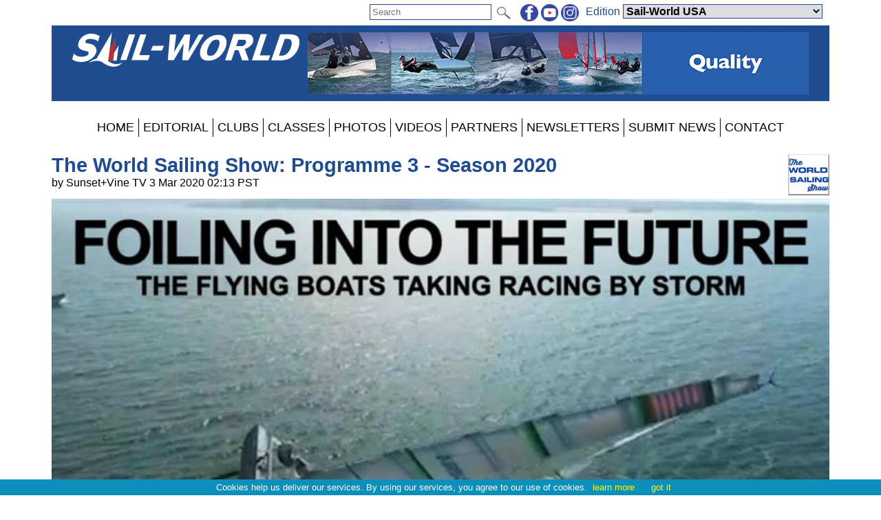

--- FILE ---
content_type: text/html; charset=utf-8
request_url: https://www.sail-world.com/news/227137/The-World-Sailing-Show-Programme-3
body_size: 36447
content:


<!DOCTYPE html PUBLIC "-//W3C//DTD XHTML 1.0 Transitional//EN" "http://www.w3.org/TR/xhtml1/DTD/xhtml1-transitional.dtd">

<html xmlns="http://www.w3.org/1999/xhtml">
<head><title>
	
    The World Sailing Show: Programme 3 - Season 2020

</title><meta charset="utf-8" /><meta http-equiv="X-UA-Compatible" content="IE=edge" /><meta name="viewport" content="width=device-width, initial-scale=1" /><meta name="description" content="Sail World - The world&#39;s largest sailing news network; sail and sailing, cruising, boating news" /><meta name="keywords" content="sailing, yachting, boating, racing, results, news, reports, photographs, photos, sail, yacht, boat, sea, lake" /><meta name="google-translate-customization" content="c6069851c2c4d339-f960d9979d059502-gd55453517b75144e-12" /><link rel="alternate" type="application/rss+xml" title="RSS feed for sail-world.com worldwide racing news" href="https://www.sail-world.com/rss/" />

    <script src="/Scripts/jquery-1.12.1.min.js" type="text/javascript"></script>

    <link href="/Styles/combined.css?20210324" rel="stylesheet" type="text/css" /><link href="/Styles/menu.css?20160721" rel="stylesheet" type="text/css" /><link href="/Styles/sw.css?20200506" rel="stylesheet" type="text/css" /><link href="/Styles/swus.css" rel="stylesheet" type="text/css" /><link rel="icon" type="image/ico" href="/faviconSW.ico" />
	<meta name="robots" content="max-image-preview:large" />
    <link rel="canonical" href="https://www.sail-world.com/news/227137/The-World-Sailing-Show-Programme-3" />
    <meta property="og:url" content="https://www.sail-world.com/news/227137/The-World-Sailing-Show-Programme-3" /><meta property="og:type" content="article" /><meta property="og:title" content="The World Sailing Show: Programme 3 - Season 2020" /><meta property="og:description" content="This month the World Sailing Show focuses on the thrills and spills of a decade of foiling with Sir Ben Ainslie at the INEOS TEAM UK training base in Cagliari, Italy." /><meta property="og:image" content="https://www.sail-world.com/photos/misc2020/yysw282316.jpg" /><meta property="fb:admins" content="509802749" /><meta property="fb:app_id" content="215421185135795" />
    <link href="/news/article.css?20250627" rel="stylesheet" type="text/css" />
    
    <script src="/Scripts/jquery.sudoSlider.min.js" type="text/javascript"></script>
    <script src="/Scripts/jquery.fitvids.js" type="text/javascript"></script>
    <script src="/Scripts/addressdotnet.js" type="text/javascript" defer="true"></script>
    <script type="application/ld+json">
    {
      "@context": "https://schema.org",
      "@type": "NewsArticle",
      "headline": "The World Sailing Show: Programme 3 - Season 2020",
"image":
{
	"@type":"ImageObject",
	"@id":"https://www.yachtsandyachting.com/news/227137#primaryimage",
	"url":"https://www.sail-world.com/photos/misc2020/yysw282316.jpg","width":800
},
"primaryImageOfPage":{"@id":"https://www.yachtsandyachting.com/news/227137#primaryimage"},

      "datePublished": "2020-03-03T10:13:36+0:00",
      "dateModified": "2020-03-03T10:13:36+0:00",
      "author": [{
          "@type": "Organization",
          "name": "Sail-World.com",
          "url": "https://www.sail-world.com/"
        }]
    }
    </script>
    <script type="text/javascript" >
        $(document).ready(function () {
            //pass values from ASP.NET to JS
            var ajaximages = [];
            var imagestext = [];
            var imageswebp = [];

            //slider with Ajax
            var sudoSlider = $("#SliderPanel").sudoSlider({
                ajax: ajaximages,
                ajaxLoad: function(t){
                    $(this)
                        .css("position","relative")
                        .append('<div class="caption" >' + imagestext[t-1] + '</div>');
                    if (imageswebp[t - 1]) {
                        var sWebpPath = $(this).children('img').attr('src').replace('.jpg', '.webp');
                        sWebpPath = sWebpPath.replace('/photos/', '~~~');
                        sWebpPath = sWebpPath.replace('/', '/WEBP/');
                        sWebpPath = sWebpPath.replace('~~~', '/photos/');
                        $(this).children('img').attr('srcset', sWebpPath + ' 1920w');
                    }
                },
                beforeAnimation: function(t){ 
                    $(this).children('.caption').hide();	
                },
                afterAnimation: function(t){ 
                    $(this).children('.caption').slideDown(400);
                },
                effect: 'fade',
                responsive: true,
                continuous: true,
                auto: false,
                speed: 1000,
                pause: 5000,
                ease: 'swing',
                mouseTouch: true,
                allowScroll: true,
                prevNext: true,
                numeric: false,
                autoheight: true
            });

            //For the Raymarine Compass Slider
            var RaymarinesudoSlider = $("#RaymarineSlider").sudoSlider({
                prevNext: false,speed: 500,pause: '5000',useCSS: true,effect: "slide",continuous: true,auto:true
            });

            //resize videos
            $(".article").fitVids();

			//log a view, without counting robots
			window.setTimeout("log_a_view()", 10000);

			//decide whether to show a hidden div or not (mostly for FBW)
			check_for_expiry_date();
        });

        //send id to the server to record a view
        function log_a_view() {
            var req = new Image();
            var ArticleID = document.location.pathname.substring(6, 13); //chops off "/news/" from start
            ArticleID = ArticleID.replace('/', ''); //older articles with 4 or 5 digit IDs will have some text included, but we are not tracking anything before the year 2024
            if (ArticleID > 272200) { //also acts as a test for numeric
				req.src = '/Library/CountView.aspx?type=1&id=' + ArticleID + '&cachebuster=' + (new Date()).getTime(); //server will return empty response
			}
        }

		function check_for_expiry_date() {
			if ($('.timedoffer').length == 1) {
				var dExpiry = Date.parse($('.timedoffer').attr('custom'));
				if (!isNaN(dExpiry)) {
					var dToday = new Date();
					if (dExpiry < dToday) $('.timedoffer').show();
				}
			}
		}
    </script>


    <script src="/Scripts/site.js?no=20240319" type="text/javascript"></script>
    <script async src="https://www.googletagmanager.com/gtag/js?id=G-ZF6XN632VW"></script>
<script src="/Scripts/ga-sw.js?v=2" type="text/javascript"></script></head>
<body>
    <script src="/Scripts/cookiechoices.js" type="text/javascript"></script>
    <script type="text/javascript">
        document.addEventListener('DOMContentLoaded', function (event) {
            cookieChoices.showCookieConsentBar('Cookies help us deliver our services. By using our services, you agree to our use of cookies.', 'got it', 'learn more', 'https://www.yachtsandyachting.com/privacy-policy');
        });
		if (document.location.href.indexOf('localhost') != -1 || document.location.href.indexOf('sail-worldbusiness.com') != -1 || document.location.href.indexOf('superyachting-world.com') != -1) {
			$('body').css('background-color', 'red');
			document.title = 'TESTING';
		}
    </script>
    <div id="fb-root"></div>
    <script type="text/javascript">
        (function (d, s, id) {
            var js, fjs = d.getElementsByTagName(s)[0];
            if (d.getElementById(id)) return;
            js = d.createElement(s); js.id = id;
            js.src = "//connect.facebook.net/en_GB/all.js#xfbml=1&appId=215421185135795";
            fjs.parentNode.insertBefore(js, fjs);
        } (document, 'script', 'facebook-jssdk'));</script>
    <form method="post" action="./The-World-Sailing-Show-Programme-3" id="form1">
<div class="aspNetHidden">
<input type="hidden" name="__EVENTTARGET" id="__EVENTTARGET" value="" />
<input type="hidden" name="__EVENTARGUMENT" id="__EVENTARGUMENT" value="" />
<input type="hidden" name="__LASTFOCUS" id="__LASTFOCUS" value="" />
<input type="hidden" name="__VIEWSTATE" id="__VIEWSTATE" value="/[base64]/[base64]/[base64]/[base64]/[base64]/V/DUk5HVj2AFveoudcPGTE3iqD3RdCB/5XGc=" />
</div>

<script type="text/javascript">
//<![CDATA[
var theForm = document.forms['form1'];
if (!theForm) {
    theForm = document.form1;
}
function __doPostBack(eventTarget, eventArgument) {
    if (!theForm.onsubmit || (theForm.onsubmit() != false)) {
        theForm.__EVENTTARGET.value = eventTarget;
        theForm.__EVENTARGUMENT.value = eventArgument;
        theForm.submit();
    }
}
//]]>
</script>


<script src="/WebResource.axd?d=_7gI66gDVE1PhE898hzMPbiTWrfWcvnCjYqJHj3qaU8t7780XyCBL-pQ_OVdkpp4w-bbXfc3iBP_CGS2vtFTyqF7BukuDmQ5NZsmeE1elPU1&amp;t=638901773280000000" type="text/javascript"></script>


<script src="/ScriptResource.axd?d=N3lBQ521iVymdThKdc5t7bhZHFzD7PEkyVv62r-WucWqIicuRTGdwM91tAY8QacV42ahJ2TcWgnVvdSnOoQAvJsbXHFEp9OfYMk4xyHPGiJxFOifBHOzb1KXiSO5ZLGT06_-eKHaJ1FnycKcYwKYpKUVTuhfYZDsSRGUcUnEsLw1&amp;t=32e5dfca" type="text/javascript"></script>
<script src="/ScriptResource.axd?d=Cel5C7PIVdWD1AGlQx78Js2CotYPDUs6Y-VxmkWzxmud7VO2spn7X9Y1j_XdJcNKW0XF9plmKRQw8GrclwR8I1lxkKH69tayBUaZmiF_yDy151f3z4SjJd1WW7xBenBOkcRC0HYEhYL_d1sKlrAvmLn7NteWSOa18j8zTI-cp5ZJUquxvkVS_hfloIuDrs7K0&amp;t=32e5dfca" type="text/javascript"></script>
<script src="/ScriptResource.axd?d=sHYCGaxzfNKggOy_ayxzG-z5vf8JtZH0BUILM36cr479KTnKH65yuo-sjOwU7OT0icg-OqTmbYlYFiQx0LPjRZoI_EGPWCkWtoOJh2uZ68zeyQ4T0miQ2w6Zk1MtRsEA3zd9TXEuhaOcWm8uXkGzchcWpZdGOCY58LVCmK7OEXI1&amp;t=32e5dfca" type="text/javascript"></script>
<div class="aspNetHidden">

	<input type="hidden" name="__VIEWSTATEGENERATOR" id="__VIEWSTATEGENERATOR" value="B91CDDC3" />
	<input type="hidden" name="__EVENTVALIDATION" id="__EVENTVALIDATION" value="/wEdABhv5vyFGvPNr7Sluyizo3UZNaDj1cFfwAinH7ubEb+yayskPsWRoZUcfeMF4RAE22i6Rj6Ph86gz9ymteGV9kuqFxO8mynI+sy/eXKgeoacDKScOwwGkqhHypvfwdFboVz+MfvLG/sUOZhrWCprldS/nkqrHOCavK00HFj8zJu6iiBTA5ExACkEv4aMBmEOkH03FUUXdMWJeYrb+Twe6Vyig2YRNEfpnAiZyFdCsEJSIGKy7T0V/zJTl50tyvmggktiXGE1vSfRJmk9MfRSWztiuxz7g4+JagRPR0OryYz9gKfrBC9FzVCfxAVGmIluC5FpiQaQDlNahJEu1gsvHxhLVlSzGsk0Ia3RSQ2Ot+URqqGKoNj0AQnaOoHZ7Vzgybe9Jc6MqQhThcIQ9Ctw2IBc85i+//+zSpQPl1uY/ew3VIfeTXJj3MOyZEayGtH0QnYWu9w5PfkOt3mla1uUxkAWmyDXDJNvWW0zdryv3qcC2/hGWrgxU9wyFlLLnwgrjA9nJn7yHebNXoLTNL58L0MiMoFzfMnL3x/LttPHxLvvmw==" />
</div>
    <div class="page">

        <div id="InitialEditionPanel" class="editionchoice">
	
            Please select your home edition
        
</div>

        <div class="siteoptions">
            

            

            <div id="GoogleTranslatePanel">
	
                <div id="google_translate_element" class="translate"></div>
                <script type="text/javascript">
                    function googleTranslateElementInit() {
                        new google.translate.TranslateElement({ pageLanguage: 'en', layout: google.translate.TranslateElement.InlineLayout.SIMPLE }, 'google_translate_element');
                    }
                </script><script type="text/javascript" src="//translate.google.com/translate_a/element.js?cb=googleTranslateElementInit"></script>
            
</div>

            <div class="edition">
                <span id="edition">Edition </span>
                <select name="ctl00$EditionDropDownList" onchange="javascript:setTimeout(&#39;__doPostBack(\&#39;ctl00$EditionDropDownList\&#39;,\&#39;\&#39;)&#39;, 0)" id="EditionDropDownList" class="dropdown">
	<option value="2,2">Sail-World Asia</option>
	<option value="2,1">Sail-World Australia</option>
	<option value="2,15">Sail-World Canada</option>
	<option value="2,8">Sail-World Europe</option>
	<option value="2,6">Sail-World New Zealand</option>
	<option value="2,3">Sail-World United Kingdom</option>
	<option selected="selected" value="2,4">Sail-World USA</option>
	<option value="1,0">YachtsandYachting.com</option>
	<option value="3,11">Cruising Northern Hemisphere</option>
	<option value="3,12">Cruising Southern Hemisphere</option>
	<option value="4,17">Marine Business Europe</option>
	<option value="4,16">Marine Business North America</option>
	<option value="4,10">Marine Business Oceania</option>
	<option value="7,18">Powerboat.World Europe</option>
	<option value="7,19">Powerboat.World North America</option>
	<option value="7,20">Powerboat.World Oceania</option>
	<option value="6,21">FishingBoating.World Australia</option>
	<option value="6,25">FishingBoating.World New Zealand</option>
	<option value="6,24">FishingBoating.World USA</option>
	<option value="8,0">NZ Boating World</option>

</select>
                <!-- FDCFM fishing defaults to Australia -->
            </div>

            <div class="social">
                <a id="FacebookHyperLink" href="https://www.facebook.com/SailWorldNewsNetwork" target="_blank"><img id="FacebookImage" src="/Library/Images/facebook-sw.png" alt="facebook" /></a>
                <a id="TwitterHyperLink" href="https://www.youtube.com/sailworldnews" target="_blank"><img id="TwitterImage" src="/Library/Images/youtube-sw.png" alt="twitter" /></a>
                <a id="InstagramHyperLink" href="https://www.instagram.com/sailworldnews/" target="_blank"><img id="InstagramImage" src="/Library/Images/instagram-sw.png" alt="Instagram" /></a>
            </div>

            <div id="SearchPanel" class="search" onkeypress="javascript:return WebForm_FireDefaultButton(event, &#39;SearchImageButton&#39;)">
	
                <input name="ctl00$SearchTextBox" type="text" maxlength="50" id="SearchTextBox" PlaceHolder="Search" />
                <input type="image" name="ctl00$SearchImageButton" id="SearchImageButton" class="searchbutton" src="/Library/Images/search.png" align="absmiddle" />
            
</div>
        </div>

        <div class="header">
            <a id="SiteLogoHyperLink" class="logo" href="/USA"><img id="SiteLogoImage" src="/Library/Images/sw.png" alt="Sail-World.com" /></a>

            <script type="text/javascript">
//<![CDATA[
Sys.WebForms.PageRequestManager._initialize('ctl00$SiteScriptManager', 'form1', ['tctl00$TopRightImageUpdatePanel','TopRightImageUpdatePanel'], ['ctl00$SiteImageTimer','SiteImageTimer'], [], 90, 'ctl00');
//]]>
</script>


            <div id="TopRightImageUpdatePanel">
	
                    <a href="https://mackayboats.com/" class="toprightimage" onclick="return redirect('/Library/LogAction.aspx?website=2&region=4&type=TOP&theid=15187');" rel="nofollow"><img src="/images/thumbnails/Mackay-728x90px_v3-202405072248.gif" alt="Mackay Boats 728x90 TOP" /></a>
                
</div>
            <span id="SiteImageTimer" style="visibility:hidden;display:none;"></span>
            
        </div>
        <div class="menu">
            <label for="show-mainmenu" class="show-mainmenu"><img src="/Library/Images/menu.png" style="vertical-align:middle;" alt="Menu" /> Show Menu</label>
            <input type="checkbox" id="show-mainmenu" class="mainmenu" role="button" />

            <ul id="menu">
	<li><a href="/USA/">HOME</a></li><li style="display:none;"><a href="/paris2024">PARIS 2024</a></li><li style="display:none;"><a href="/class/ac75">AMERICA&#39;S CUP</a></li><li style="display:none;"><a href="/class/IMOCA/">VEND&#201;E&#160;GLOBE</a></li><li><a href="/USA/features">EDITORIAL</a></li><li style="display:none;"><a href="/catamaran/">CATAMARANS</a></li><li style="display:none;"><a href="/favourites/">FAVOURITES</a></li><li style="display:block;"><a href="/club/">CLUBS</a></li><li style="display:block;"><a href="/class/">CLASSES</a></li><li style="display:none;"><a href="/community/calendar/">CALENDAR</a></li><li style="display:none;"><a href="/forum/">FORUM</a></li><li><a href="/photo/">PHOTOS</a></li><li><a href="/video/">VIDEOS</a></li><li><a href="/USA/advertiser/">PARTNERS</a></li><li style="display:none;"><a href="/community/classifieds/">CLASSIFIEDS</a></li><li style="display:none;"><a href="/marine-jobs/">JOBS</a></li><li style="display:none;"><a href="/product/">SHOPPING</a></li><li><a href="/USA/newsletter">NEWSLETTERS</a></li><li><a href="/USA/submit">SUBMIT NEWS</a></li><li><a href="/USA/contact">CONTACT</a></li><li style="display:none;"><a href="/advertisers/statistics.aspx">STATS</a></li>
</ul>
                
        </div>
        <div class="main">
            <div id="RightHandPanel" class="right">
	
                
                

                
    <div id="RightContentPlaceHolder_CustomBannersPanel">
		

        

    
	</div>    

    

    


            
</div>
            <div class="left">
                

    

    <div class="article">
        <a id="LeftContentPlaceHolder_IconHyperLink" class="aspNetDisabled icon"><img id="LeftContentPlaceHolder_IconImage" src="/news/images/theworldsailingshow.gif" /></a>

        <h2>The World Sailing Show: Programme 3 - Season 2020</h2>
        by Sunset+Vine TV 3 Mar 2020 02:13 PST
        <span id="LeftContentPlaceHolder_EventDateLabel" class="eventdate"></span>

        

        <div id="LeftContentPlaceHolder_TopPhotoPanel" class="inlinephoto">
	
            <img id="LeftContentPlaceHolder_TopPhotoImage" src="/photos/misc2020/yysw282316.jpg" />
            The World Sailing Show - March 2020 &copy; World Sailing Show
        
</div>

        <div id="LeftContentPlaceHolder_SocialPanel" class="socialsharing">
	
            
            <script src="/Scripts/twitter-tweet.js" type="text/javascript"></script>
            <div class="fb-like" data-href="https://www.sail-world.com/news/227137/The-World-Sailing-Show-Programme-3" data-show-faces="false" data-share="true"></div>
        
</div>

        

        
        
<P>
<strong>This month the World Sailing Show focuses on the thrills and spills of a decade of foiling with Sir Ben Ainslie at the INEOS TEAM UK training base in Cagliari, Italy.</strong>
<P>
The British America's Cup skipper looks ahead to an action-packed year in SailGP and the America's Cup World Series.
<P>
We bring you action from the star-studded fleet competing in the RORC Caribbean 600 race - 700 sailors from 37 nations racing 600 miles around 11 islands.
<P>
A year of Olympic sailing kicked off in Miami with the World Cup Series. We bring you the stories and action from the event that featured seven Olympic classes.
<P>
Another speed record has been won by the French. Francis Joyon and his IDEC Sport crew concluded a winter of record-breaking by taking the Hong Kong to London tea clipper route record.
<P>
<iframe width="660" height="371" src="https://www.youtube.com/embed/-A6kMC9ZQ6o" frameborder="0" allow="accelerometer; autoplay; encrypted-media; gyroscope; picture-in-picture" allowfullscreen></iframe>
<P>
<ul>
<li>Foiling into the future. Sir Ben Ainslie looks forward to a year of thrills and spills in SailGP and America's Cup World Series.
<li>The star sailors and action from this year's RORC Caribbean 600 race.
<li>Olympic qualifying action from the World Cup Series in Miami.
<li>Francis Joyon breaks the the tea clipper route record from Hong Kong to London.
<li>Winners from the 49er, 49erFX and Nacra 17 world championships in Australia.
</ul>
<P>
Follow on <a target="_blank" href="http://www.sailing.org/tv">sailing.org/tv</a>

        

        

        <div id="LeftContentPlaceHolder_FacebookCommentsPanel" class="facebookcomments">
	
            
        
</div>
    </div>

    
    
     
    

    

    



                <a href="https://www.vaikobi.com/pages/custom" class="footer728x90" onclick="return redirect('/Library/LogAction.aspx?website=2&region=4&type=BOTTOM&theid=15729');" rel="nofollow"><img src="/images/thumbnails/Vaikobi-custom-teamwear--SW-202508070519.gif" alt="Vaikobi Custom Teamwear" loading="lazy" /></a><a href="https://www.sail-world.com/NZ/competition/30" class="footer728x90" onclick="return redirect('/Library/LogAction.aspx?website=2&region=4&type=BOTTOM&theid=15939');" rel="nofollow"><img src="/images/thumbnails/PredictWind-DataHub-Promo-V1-1456-x-180-202512180926.jpg" alt="PredictWind DataHub Promo V1 1456 x 180 BOTTOM" loading="lazy" /></a><a href="https://www.yachtsandyachting.com/news/286813/Barton-Marine-Bulkhead-Pipe-Glands" class="footer728x90" onclick="return redirect('/Library/LogAction.aspx?website=2&region=4&type=BOTTOM&theid=15708');" rel="nofollow"><img src="/images/thumbnails/YandY-Bulkhead-Glands-Advert-Slides-202506290725.gif" alt="Barton Marine Pipe Glands" loading="lazy" /></a>

                
                
            </div>
        </div>
        <div class="footer">
            <div id="FooterSWPanel">
	
            This site and its contents are Copyright &copy; 2026 Sail-World Sail-World USA  and/or the original author, photographer etc. All Rights Reserved. Photographs are copyright by law. If you wish to use or buy a photograph contact the photographer directly.<br />
            If you have any questions about advertising or editorial then please <a id="FooterContactHyperLink" href="../../USA/contact">contact our team</a>. If you encounter any technical issues then please email <a href="mailto:techsupport@sail-world.com">techsupport@sail-world.com</a><br />
            
</div>
            
            <a id="FooterTandCHyperLink" href="../../USA/terms-and-conditions">Terms & Conditions</a> | <a id="FooterPrivacyHyperLink" href="../../USA/privacy-policy">Privacy Policy</a>
        </div>
    </div>
    

<script type="text/javascript">
//<![CDATA[
Sys.Application.add_init(function() {
    $create(Sys.UI._Timer, {"enabled":true,"interval":40000,"uniqueID":"ctl00$SiteImageTimer"}, null, null, $get("SiteImageTimer"));
});
//]]>
</script>
</form>
</body>
</html>


--- FILE ---
content_type: text/css
request_url: https://www.sail-world.com/news/article.css?20250627
body_size: 1343
content:
.page .main .left .article
{
    position:relative;
    width:100%;
}

.page .main .left .article a.icon
{
    position:relative;
    float:right;
}

.page .main .left .article span.eventdate
{
    display:block;
    clear:both;
    font-style:italic;
}

.controlpanel
{
    position:fixed;
    bottom:5px;
    right:5px;
    width:100px;
    background-color:White;
    border:1px solid blue;
    text-align:center;
    font-size:12pt;
    z-index:1000;
}

#SliderPanel img{width:100%;}
#SliderPanel .caption 
{
    position:absolute;
    bottom:0;
    left:0;
    width:100%;
    text-align:center;
    color:black;
    font-size:0.75em;
    background:white;
    background:transparent;
    background:rgba(255,255,255,0.7);
}

.page .main .left .socialsharing
{
    position:relative;
    float:left;
    width:100%;
    margin:10px 0 2px 0;
}

.page .main .left .article .rightphotos
{
    position:relative;
    float:right;
    width:44%;
    margin-left:4%;
}

.page .main .left .article .inlinephoto, .page .main .left .article .rightphotos .rightphoto
{
    position:relative;
    float:left;
    width:100%;
    margin:5px 0;
    padding-bottom:5px;
    border-bottom:1px solid #e0e0e0;
    text-align:center;
    font-size:0.75em;
}
.page .main .left .article .inlinephoto a, .page .main .left .article .rightphotos .rightphoto a{color:Black;text-decoration:none;}
.page .main .left .article .inlinephoto img, .page .main .left .article .rightphotos .rightphoto img{width:100%;}

.page .main .left .article .leftphoto
{
    width:40% !important;
    margin-right:5px;
}

.page .main .left .article .inlinerightphoto
{
    position:relative;
    float:right;
    width:33%;
    margin-left:5px;
    padding-bottom:5px;
    border-bottom:1px solid #e0e0e0;
    text-align:center;
    font-size:0.75em;
}
.page .main .left .article .inlinerightphoto a{color:Black;text-decoration:none;}
.page .main .left .article .inlinerightphoto img{width:100%;}

.page .main .left .article .inlineright50photo
{
    position:relative;
    float:right;
    width:50%;
    margin-left:5px;
    padding-bottom:5px;
    border-bottom:1px solid #e0e0e0;
    text-align:center;
    font-size:0.75em;
}
.page .main .left .article .inlineright50photo a{color:Black;text-decoration:none;}
.page .main .left .article .inlineright50photo img{width:100%;}

table.results 
{
    display:block;
    border-collapse: collapse;
    font-size:0.8em;
    overflow:auto;
}

table.results th,table.results td {
    border: 1px solid black;
    padding:1px 2px;
    text-align:center;
}
table.results a.mkpartner{color:black}
table.results tr:hover {background-color:#eee}

/*.latestnews{width:49%;}*/
.latestnews{width:100%;}
.latestnews h3, .upcoming h3 {padding:10px;background-color:#e2f1f6;margin:10px 0 0 0}
.latestnews a.article img.icon {display:block;position:absolute;top:5px;left:0;z-index:2;}
.latestnews a.article span.description {display:none;}
.latestnews a.article span.longdescription {display:block;}
/* removed as showing in SW .latestnews a.article span.description {display:block;} */

.upcoming
{
    position:relative;
    float:left;
    /*width:49%;
    margin-left:1%;*/
    width:100%;
    margin-top:10px;
}

.upcoming a.event
{
    position:relative;
    float:left;
    display:block;
    padding: 1px 0.5%;
    width:99%;
    min-height: 97px;
    border-bottom: 1px solid #c0c0c0;
    color:Black;
    font-size:1em;
}
.upcoming a.event{text-decoration:none;}
.upcoming a.event span.title{font-weight:bold;}
.upcoming a.event span.description{font-size:0.9em;}
.upcoming a.event img{position:relative;float:right;padding:5px;width:40px;height:40px}

.timedoffer {display:none;color:red;font-size:xx-large} /* usually hidden - mostly for FBW */

.RaymarineCompass
{
    font-size:0.8em;
    margin-bottom:10px;
    padding:5px;
    width:288px;
}
.RaymarineCompass ul{width:290px;margin:0;padding:0;}
.RaymarineCompass a{color:#8b1b3f;font-weight:bold;}

.ReportoftheMonth
{
    position:relative;float:left;width:100%;margin-top:10px;
    margin-bottom:10px;
    border-top:1px solid #0e2b58;;
    border-bottom:1px solid #0e2b58;;
    color:#0e2b58;
}
.ReportoftheMonth span.title{font-weight:bold;font-size:1.2em;}
.ReportoftheMonth img.prize{position:relative;float:right;width:40%;margin-top:20px;}
.ReportoftheMonth .ROTMtext{position:relative;float:left;text-align:center;width:60%;}
.ReportoftheMonth img.henrilloyd{max-width:50%;}
.ReportoftheMonth span.description{display:block;padding:0 5px;font-family:"Times New Roman", Georgia, Serif;font-style:italic;font-size:1.1em;}
.ReportoftheMonth input[type=text]{width:280px;border:1px solid #c0c0c0;}
.ReportoftheMonth span.mailinglist{display:block;text-align:left;font-size:0.8em;line-height:1em;}
.ReportoftheMonth .ROTMValidate{color:Red;font-size:0.8em;}
.ReportoftheMonth input[type=submit]{border:0;cursor:pointer;background-color:#01325d;color:White;padding:5px;margin-bottom:5px;font-family:"Times New Roman", Georgia, Serif;font-size:1.2em;font-style:italic;}
.ReportoftheMonth i {font-size:smaller}

.howtosubmit{border:5px solid #204d91;font-size:1.1em;margin-bottom:10px;}
.howtosubmit a{display:block;padding:5px;font-weight:bold;color:#204d91;}

@media screen and (max-width:600px)
{
    /*.latestnews, .upcoming{width:100%;margin-right:0;margin-left:0;}*/
    .page .main .left h2{font-size:1.4em;}
    p{padding-left:1em;padding-right:1em;line-height:125%;}
        
    .latestnews a.article img.icon{display:none;}
    .latestnews a.article span.description{display:block;}
    .latestnews a.article span.longdescription{display:none;}
}

@media print 
{
    .page .siteoptions{display:none;}
    .page .header{display:none;}
    .page .main .left .socialsharing{display:none;}
    .page .main .right{display:none;}
    .page .menu{display:none;}
    .latestnews{display:none;}
    .upcoming{display:none;}
    table.results{overflow:visible;font-size:0.6em;table-layout:fixed;width:100%;}
    table.results th, table.results td{padding:1px;}
}